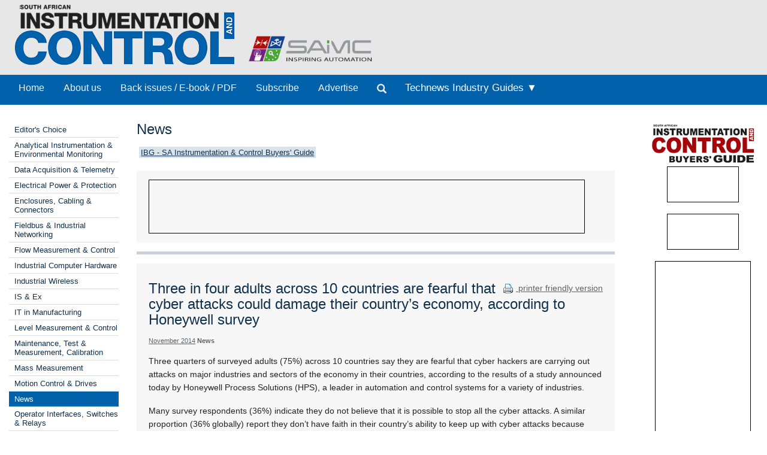

--- FILE ---
content_type: text/html; Charset=utf-8
request_url: http://www.instrumentation.co.za/50260n
body_size: 10656
content:



<!DOCTYPE html>
 <html class="no-js" lang="en"> 
<head>
<meta charset="utf-8">
<meta name="viewport" content="width=device-width, initial-scale=1">
<link rel="stylesheet" href="https://maxcdn.bootstrapcdn.com/bootstrap/3.3.5/css/bootstrap.min.css">



<link rel="stylesheet" type="text/css" media="screen" href="cache/banner_css/603.css">
<link rel="stylesheet" href="templates/css/nav.style.css">
<link rel="stylesheet" href="templates/css/nav.normalize.min.css">
<link rel="stylesheet" href="templates/stylesheets/foundation.css">
<link rel="stylesheet" href="templates/stylesheets/app.css">




<title>Three in four adults across 10 countries are fearful that cyber attacks could damage their country’s economy, according to Honeywell survey - November 2014 - SA Instrumentation &amp; Control</title>
<meta name=description value="Honeywell’s Industrial Cyber Security Group builds its capabilities and expertise to support industrial customers.">

<link rel=canonical href="https://www.instrumentation.co.za/50260n">

 

<script src="https://www.googletagmanager.com/gtag/js?id=G-5PP4C6W2GN" async=""></script>
<script>
  window.dataLayer = window.dataLayer || [];
  function gtag(){dataLayer.push(arguments);}
  gtag('js', new Date());

  gtag('config', 'G-5PP4C6W2GN');
</script>
</head>
<body>

<div class="row-full" style="background-color: #e7e7e7">
<div class="row">
<div class="twelve columns" style="background-color: #e7e7e7; padding-bottom:10px">
<a href="https://www.instrumentation.co.za/home.aspx"><img class="logo2" src="templates/images/Instrumentation-and-control-logo.png"></a>
<a target="_blank" href="http://www.saimc.co.za/"><img width="220px" height="auto" style="vertical-align: bottom;" src="templates/images/saimc-logo.png"> </a>

</div>
</div>
</div>


<div>
<div class="row-full" style="background-color: #0161ab">
<div class="row" style="background-color: #0161ab">
<div class="twelve columns">
<div class="topnav" id="myTopnav">
<a class="navlink_home" href="https://www.instrumentation.co.za/home.aspx">Home</a>
<a class="navlink_about" href="https://www.instrumentation.co.za/generic.aspx?about">About us</a>
<a class="navlink_archives" href="https://www.instrumentation.co.za/archives.aspx">Back issues / E-book / PDF</a>
<a target="_blank" href="https://admin.technews.co.za/subs/new.asp?pubcode=IC">Subscribe</a>
<a target="_blank" href="https://www.technews.co.za/ic-advertise.html?">Advertise</a>
<ul class="nav navbar-nav" style="margin: 0px 0px !important;">
<li><a data-toggle="modal" data-target="#modalSearch" href="https://www.instrumentation.co.za/#modalSearch"><span id="searchGlyph" class="glyphicon glyphicon-search"></span> </a></li>
</ul>
<div class="dropdown navlink_handbook navhide2">
<div class="dropbtn button2" onclick="var x = parentNode;
  if (x.className == 'dropdown navlink_handbook navhide2') {
    x.className += ' click2';
  } else {
    x.className = 'dropdown navlink_handbook navhide2';
  }">Technews Industry Guides ▼</div>
<div class="dropdown-content">
<a href="https://www.instrumentation.co.za/default.aspx?handbook=iiot">Sustainable Manufacturing</a>
<a href="https://www.instrumentation.co.za/default.aspx?handbook=MR">Maintenance &amp; Reliability</a>
</div>
</div> <div class="dropdown3"><a href="javascript:void(0)">Technews Industry Guides</a>
<div style="padding-left:20px">
<a href="https://www.instrumentation.co.za/default.aspx?handbook=iiot">▸ Industrial Internet of Things</a>
<a href="https://www.instrumentation.co.za/default.aspx?handbook=MR">▸ Maintenance &amp; Reliability</a></div>
</div>
<div class="dropdown3">
<a href="javascript:void(0)">Categories</a>
<div style="padding-left:20px">


<a href="https://www.instrumentation.co.za/categories.aspx?pklcategoryid=445" class="cat">▸ Editor's Choice</a>




<a href="https://www.instrumentation.co.za/categories.aspx?pklcategoryid=52" class="cat">▸ Analytical Instrumentation &amp; Environmental Monitoring</a>


<a href="https://www.instrumentation.co.za/categories.aspx?pklcategoryid=55" class="cat">▸ Data Acquisition &amp; Telemetry</a>


<a href="https://www.instrumentation.co.za/categories.aspx?pklcategoryid=72" class="cat">▸ Electrical Power &amp; Protection</a>


<a href="https://www.instrumentation.co.za/categories.aspx?pklcategoryid=56" class="cat">▸ Enclosures, Cabling &amp; Connectors</a>


<a href="https://www.instrumentation.co.za/categories.aspx?pklcategoryid=58" class="cat">▸ Fieldbus &amp; Industrial Networking</a>


<a href="https://www.instrumentation.co.za/categories.aspx?pklcategoryid=59" class="cat">▸ Flow Measurement &amp; Control</a>


<a href="https://www.instrumentation.co.za/categories.aspx?pklcategoryid=60" class="cat">▸ Industrial Computer Hardware</a>


<a href="https://www.instrumentation.co.za/categories.aspx?pklcategoryid=444" class="cat">▸ Industrial Wireless</a>


<a href="https://www.instrumentation.co.za/categories.aspx?pklcategoryid=61" class="cat">▸ IS &amp; Ex</a>


<a href="https://www.instrumentation.co.za/categories.aspx?pklcategoryid=78" class="cat">▸ IT in Manufacturing</a>


<a href="https://www.instrumentation.co.za/categories.aspx?pklcategoryid=62" class="cat">▸ Level Measurement &amp; Control</a>


<a href="https://www.instrumentation.co.za/categories.aspx?pklcategoryid=91" class="cat">▸ Maintenance, Test &amp; Measurement, Calibration</a>


<a href="https://www.instrumentation.co.za/categories.aspx?pklcategoryid=436" class="cat">▸ Mass Measurement</a>


<a href="https://www.instrumentation.co.za/categories.aspx?pklcategoryid=64" class="cat">▸ Motion Control &amp; Drives</a>


<a href="https://www.instrumentation.co.za/categories.aspx?pklcategoryid=65" class="cat">▸ News</a>


<a href="https://www.instrumentation.co.za/categories.aspx?pklcategoryid=66" class="cat">▸ Operator Interfaces, Switches &amp; Relays</a>


<a href="https://www.instrumentation.co.za/categories.aspx?pklcategoryid=67" class="cat">▸ PLCs, DCSs &amp; Controllers</a>


<a href="https://www.instrumentation.co.za/categories.aspx?pklcategoryid=80" class="cat">▸ Pneumatics &amp; Hydraulics</a>


<a href="https://www.instrumentation.co.za/categories.aspx?pklcategoryid=68" class="cat">▸ Pressure Measurement &amp; Control</a>


<a href="https://www.instrumentation.co.za/categories.aspx?pklcategoryid=76" class="cat">▸ SAIMC</a>


<a href="https://www.instrumentation.co.za/categories.aspx?pklcategoryid=71" class="cat">▸ SCADA/HMI</a>


<a href="https://www.instrumentation.co.za/categories.aspx?pklcategoryid=69" class="cat">▸ Sensors &amp; Transducers</a>


<a href="https://www.instrumentation.co.za/categories.aspx?pklcategoryid=456" class="cat">▸ Smart Home Automation</a>


<a href="https://www.instrumentation.co.za/categories.aspx?pklcategoryid=54" class="cat">▸ System Integration &amp; Control Systems Design</a>


<a href="https://www.instrumentation.co.za/categories.aspx?pklcategoryid=77" class="cat">▸ Temperature Measurement </a>


<a href="https://www.instrumentation.co.za/training.aspx">▸ Training &amp; Education</a>


<a href="https://www.instrumentation.co.za/categories.aspx?pklcategoryid=75" class="cat">▸ Valves, Actuators &amp; Pump Control</a>

</div>
</div>
<a style="font-size:20px; color:#ffffff;" class="icon" onclick="myFunction()" href="javascript:void(0);"><img src="/templates/images/navitem.png"></a>
</div>
</div></div>
</div>
</div>




<div id="modalSearch" class="modal fade" role="dialog">
<div class="modal-dialog">

<div class="modal-content">
<div class="modal-header">
<button type="button" class="close" data-dismiss="modal">×</button>
</div>
<div class="modal-body">


<script src="https://cse.google.com/cse.js?cx=d69d41cef94f5c5c0" async=""></script>
<div class="gcse-search"></div>
</div>

</div>
</div>
</div>

<div class="row">
<div class="twelve columns">
<div class="row">
<div class="two columns">	<div class="break"><br></div>
<div class="cat">
<div class="break"><br></div>




<div class="selcat2">
<div class="f"><a href="https://www.instrumentation.co.za/categories.aspx?pklcategoryid=445" class="cat">Editor's Choice</a></div>
</div>







<div class="selcat2">
<div class="f"><a href="https://www.instrumentation.co.za/categories.aspx?pklcategoryid=52" class="cat">Analytical Instrumentation &amp; Environmental Monitoring</a></div>
</div>





<div class="selcat2">
<div class="f"><a href="https://www.instrumentation.co.za/categories.aspx?pklcategoryid=55" class="cat">Data Acquisition &amp; Telemetry</a></div>
</div>





<div class="selcat2">
<div class="f"><a href="https://www.instrumentation.co.za/categories.aspx?pklcategoryid=72" class="cat">Electrical Power &amp; Protection</a></div>
</div>





<div class="selcat2">
<div class="f"><a href="https://www.instrumentation.co.za/categories.aspx?pklcategoryid=56" class="cat">Enclosures, Cabling &amp; Connectors</a></div>
</div>





<div class="selcat2">
<div class="f"><a href="https://www.instrumentation.co.za/categories.aspx?pklcategoryid=58" class="cat">Fieldbus &amp; Industrial Networking</a></div>
</div>





<div class="selcat2">
<div class="f"><a href="https://www.instrumentation.co.za/categories.aspx?pklcategoryid=59" class="cat">Flow Measurement &amp; Control</a></div>
</div>





<div class="selcat2">
<div class="f"><a href="https://www.instrumentation.co.za/categories.aspx?pklcategoryid=60" class="cat">Industrial Computer Hardware</a></div>
</div>





<div class="selcat2">
<div class="f"><a href="https://www.instrumentation.co.za/categories.aspx?pklcategoryid=444" class="cat">Industrial Wireless</a></div>
</div>





<div class="selcat2">
<div class="f"><a href="https://www.instrumentation.co.za/categories.aspx?pklcategoryid=61" class="cat">IS &amp; Ex</a></div>
</div>





<div class="selcat2">
<div class="f"><a href="https://www.instrumentation.co.za/categories.aspx?pklcategoryid=78" class="cat">IT in Manufacturing</a></div>
</div>





<div class="selcat2">
<div class="f"><a href="https://www.instrumentation.co.za/categories.aspx?pklcategoryid=62" class="cat">Level Measurement &amp; Control</a></div>
</div>





<div class="selcat2">
<div class="f"><a href="https://www.instrumentation.co.za/categories.aspx?pklcategoryid=91" class="cat">Maintenance, Test &amp; Measurement, Calibration</a></div>
</div>





<div class="selcat2">
<div class="f"><a href="https://www.instrumentation.co.za/categories.aspx?pklcategoryid=436" class="cat">Mass Measurement</a></div>
</div>





<div class="selcat2">
<div class="f"><a href="https://www.instrumentation.co.za/categories.aspx?pklcategoryid=64" class="cat">Motion Control &amp; Drives</a></div>
</div>





<div class="selcat">
<div class="f"><a href="https://www.instrumentation.co.za/categories.aspx?pklcategoryid=65" class="cat">News</a></div>
</div>





<div class="selcat2">
<div class="f"><a href="https://www.instrumentation.co.za/categories.aspx?pklcategoryid=66" class="cat">Operator Interfaces, Switches &amp; Relays</a></div>
</div>





<div class="selcat2">
<div class="f"><a href="https://www.instrumentation.co.za/categories.aspx?pklcategoryid=67" class="cat">PLCs, DCSs &amp; Controllers</a></div>
</div>





<div class="selcat2">
<div class="f"><a href="https://www.instrumentation.co.za/categories.aspx?pklcategoryid=80" class="cat">Pneumatics &amp; Hydraulics</a></div>
</div>





<div class="selcat2">
<div class="f"><a href="https://www.instrumentation.co.za/categories.aspx?pklcategoryid=68" class="cat">Pressure Measurement &amp; Control</a></div>
</div>





<div class="selcat2">
<div class="f"><a href="https://www.instrumentation.co.za/categories.aspx?pklcategoryid=76" class="cat">SAIMC</a></div>
</div>





<div class="selcat2">
<div class="f"><a href="https://www.instrumentation.co.za/categories.aspx?pklcategoryid=71" class="cat">SCADA/HMI</a></div>
</div>





<div class="selcat2">
<div class="f"><a href="https://www.instrumentation.co.za/categories.aspx?pklcategoryid=69" class="cat">Sensors &amp; Transducers</a></div>
</div>




<div class="selcat2">
<div class="f"><a href="https://www.instrumentation.co.za/categories.aspx?pklcategoryid=456" class="cat">Smart Home Automation </a></div>
</div>




<div class="selcat2">
<div class="f"><a href="https://www.instrumentation.co.za/categories.aspx?pklcategoryid=54" class="cat">System Integration &amp; Control Systems Design</a></div>
</div>





<div class="selcat2">
<div class="f"><a href="https://www.instrumentation.co.za/categories.aspx?pklcategoryid=77" class="cat">Temperature Measurement </a></div>
</div>





<div class="selcat2" template="training"><div class="f"><a class="cat" class="MenuText" href="https://www.instrumentation.co.za/training.aspx">Training &amp; Education</a></div></div>





<div class="selcat2">
<div class="f"><a href="https://www.instrumentation.co.za/categories.aspx?pklcategoryid=75" class="cat">Valves, Actuators &amp; Pump Control</a></div>
</div>



<p></p>
</div>
<div class="searchhide2" align="center">
<div id="adzone_11" class="adzone_603_65_11"><div class="advertBorder"><iframe id="" src='http://lc.epublish.co.za/paradigmbanners/fr-lc.php?site=603&amp;pos=11&amp;cat=65&amp;cb=59207' frameborder='0' scrolling='no' width=120 height=60></iframe></div></div><p></p>
<div id="adzone_12" class="adzone_603_65_12"><div class="advertBorder"><iframe id="" src='http://lc.epublish.co.za/paradigmbanners/fr-lc.php?site=603&amp;pos=12&amp;cat=65&amp;cb=64383' frameborder='0' scrolling='no' width=120 height=60></iframe></div></div><p></p>
<div id="adzone_13" class="adzone_603_65_13"><div class="advertBorder"><iframe id="" src='http://lc.epublish.co.za/paradigmbanners/fr-lc.php?site=603&amp;pos=13&amp;cat=65&amp;cb=51235' frameborder='0' scrolling='no' width=120 height=60></iframe></div></div><p></p>
<div id="adzone_14" class="adzone_603_65_14"><div class="advertBorder"><iframe id="" src='http://lc.epublish.co.za/paradigmbanners/fr-lc.php?site=603&amp;pos=14&amp;cat=65&amp;cb=38546' frameborder='0' scrolling='no' width=120 height=60></iframe></div></div><p></p>
<div id="adzone_15" class="adzone_603_65_15"><div class="advertBorder"><iframe id="" src='http://lc.epublish.co.za/paradigmbanners/fr-lc.php?site=603&amp;pos=15&amp;cat=65&amp;cb=48013' frameborder='0' scrolling='no' width=120 height=60></iframe></div></div><p></p>
<div id="adzone_16" class="adzone_603_65_16"><div class="advertBorder"><iframe id="" src='http://lc.epublish.co.za/paradigmbanners/fr-lc.php?site=603&amp;pos=16&amp;cat=65&amp;cb=20407' frameborder='0' scrolling='no' width=180 height=150></iframe></div></div><p></p>
<div id="adzone_17" class="adzone_603_65_17"><div class="advertBorder"><iframe id="" src='http://lc.epublish.co.za/paradigmbanners/fr-lc.php?site=603&amp;pos=17&amp;cat=65&amp;cb=35838' frameborder='0' scrolling='no' width=180 height=150></iframe></div></div>
</div></div>
<div class="eight columns">
<div class="break"><br></div>
<h4>News</h4>

<div class="searchhide2">

<div class="MenuText">
<div class="TopSubmenu_nav" align="left">

<div style="display:inline-block; padding-bottom:5px"><a href="https://www.instrumentation.co.za/level2.aspx?id=B7" class="bg2" target=_blank class="bg2" altclass="self">IBG - SA Instrumentation &amp; Control Buyers' Guide</a>  </div></div>
</div>
<br clear="all">

</div>
<div class="break"></div>
<div id="adzone_21" class="adzone_603_65_21">
<div class="bg-main">
<div style="position:relative;display:inline-block" align="center"><img style="padding:0" src="templates/adplaceholder.png">
<div id="adzone_21" class="adzone_603_65_21"><div class="advertBorder"><iframe id="" src='http://lc.epublish.co.za/paradigmbanners/fr-lc-b.php?site=603&amp;pos=21&amp;cat=65&amp;cb=66707' frameborder='0' scrolling='no' width=728 height=90 style="border:1;position:absolute;top:0;bottom:0;left:0;right:0;width:100%;height:100%"></iframe></div></div></div>
</div></div>
<div class="break"></div>
<hr>
<div class="twelve columns bg-main">
<div style="float:right" class="articleDate searchhide2"><br><a target="_blank" href="https://www.instrumentation.co.za/print.aspx?editorialtype=N&amp;editorialid=50260"><img style="vertical-align:middle" border="0" alt="Print this page" src="templates/images/proint.gif"> printer friendly version</a></div>
<h4>Three in four adults across 10 countries are fearful that cyber attacks could damage their country’s economy, according to Honeywell survey</h4>
<span class="credits"><a href="https://www.instrumentation.co.za/default.aspx?pklissueid=1049">November 2014</a>
<strong>News</strong>
</span>
<p>
</p>
<div class="byline"></div>
<p><b></b></p>
<p><p class="Verdana11Regular">Three quarters of surveyed adults (75%) across 10 countries say they are fearful that cyber hackers are carrying out attacks on major industries and sectors of the economy in their countries, according to the results of a study announced today by Honeywell Process Solutions (HPS), a leader in automation and control systems for a variety of industries.</p><p class="Verdana11Regular">
Many survey respondents (36%) indicate they do not believe that it is possible to stop all the cyber attacks. A similar proportion (36% globally) report they don’t have faith in their country’s ability to keep up with cyber attacks because they feel that governments and organisations are not taking these threats seriously enough, particularly those respondents in India (61%), China (48%), and Mexico (47%).</p><p class="Verdana11Regular">
“Cyber attacks are a clear and present threat to every industry, in every country throughout the world,” said Michael Chertoff, co-founder and executive chairman of the Chertoff Group, and former head of the U.S. Department of Homeland Security. “This threat is real and industries need a proactive and coordinated approach to protect their assets as well as their intellectual property. We have seen a number of attacks to critical industries in areas like the Middle East and the U.S. and these have had major impacts on their operations.”</p><p class="Verdana11Regular">
The British government estimates that cyber security breaches at British energy companies alone cost those companies about 400 million pounds ($664 million) every year. In the United States, the Department of Homeland Security said that more than 40% of industrial cyber attacks targeted the energy industry in 2012, the last full year reported.</p><p class="Verdana11Regular">
“These survey results are not surprising in light of the recent cyber attacks that have made headlines in several areas around the world,” said Jeff Zindel, leader of HPS’ Industrial Cyber Security business. “The impacts of these attacks, as well as others that have not been publicly reported, have cost companies and governments billions of dollars through operational issues and loss of intellectual property.”</p><p class="Verdana11Regular">
For more than a decade, HPS has developed and delivered cyber security technology and solutions to industrial customers around the world through its Honeywell Industrial Cyber Security organisation. This team has delivered more than 500 industrial cyber security projects integrated with its process automation solutions which are used at sites such as refineries, chemical plants, gas processing units, power plants, mines and mills.</p><p class="Verdana11Regular">
In December 2014, HPS will establish the Honeywell Industrial Cyber Security Lab near Atlanta, Georgia. The lab will expand the company’s research capabilities and will feature a model of a complete process control network which Honeywell cyber security experts will leverage to develop, test and certify industrial cyber security solutions. This lab will help accelerate proprietary research and development of new cyber technologies and solutions to help defend industrial facilities, operations and people.</p><p class="Verdana11Regular">
<b>Among other findings of the survey: </b></p><p class="Verdana11Regular">
• Four in 10 (40%) survey respondents are not sure about how well their government or private industrial sectors are able to defend against cyber hackers, including 10% who are not at all confident.</p><p class="Verdana11Regular">
• When asked about the vulnerability of nine critical industry sectors (which have varying degrees of computer and Internet security systems in place to guard against cyber hackers), majorities of respondents globally see all sectors as being vulnerable to cyber attacks. Industrial sectors likely to be perceived as vulnerable to such attacks include oil and gas production (64%), medical/health care/pharmaceuticals (64%), power grid (63%), chemicals (61%) and aerospace/defense (59%).</p><p class="Verdana11Regular">
• Those in India (92%) and Japan (89%) are most worried about cyber attacks, whereas Russian adults (53%) express the lowest level of overall concern.</p><p class="Verdana11Regular">
• Among those who are relatively unconcerned about cyber hackers ('not very fearful' or 'not at all fearful'), no single factor stands out as a primary justification. Many (31%) say that this is because they believe the risk of something major actually happening is really quite low, particularly in Australia (52%). Other reasons for lower levels of concern include: </p><p class="Verdana11Regular">
- Cyber hackers would have already done something big if they actually had these capabilities (25%).</p><p class="Verdana11Regular">
- Computer and Internet security has been able to counter or block almost all of the threats (24%); or.</p><p class="Verdana11Regular">
- Governments and its intelligence and armed forces will not let this happen (24%).</p><br clear=all></p>
<br clear="both">	
<div class="break"><br><br></div>
<div align="center">
<span class="Verdana11Bold"><b>Share this article:</b></span><br>
<a href="mailto:?subject=Three in four adults across 10 countries are fearful that cyber attacks could damage their country’s economy, according to Honeywell survey&amp;body=Honeywell’s Industrial Cyber Security Group builds its capabilities and expertise to support industrial customers.%0d%0a%0d%0ahttp://www.instrumentation.co.za/50260N"><img width="42" height="42" alt="Share via email" src="templates/images/email.png"><a href="http://www.linkedin.com/shareArticle?mini=true&amp;url=http://www.instrumentation.co.za/50260N&amp;title=Three in four adults across 10 countries are fearful that cyber attacks could damage their country’s economy, according to Honeywell survey&amp;source=SA Instrumentation %26 Control - Published by Technews" target="_blank"><img alt="Share via LinkedIn" width="42" height="42" title="Share via LinkedIn" src="templates/images/linkedIn.png"><a target="_blank" href="https://www.instrumentation.co.za/print.aspx?editorialtype=N&amp;editorialid=50260"><img width="42" height="42" border="0" alt="Print this page" src="templates/images/print2.png">
</a></a></a></div>
</div>
<hr>
<div class="twelve columns bg-main">

<h4>Further reading:</h4>

<a href="https://www.instrumentation.co.za/regular.aspx?pklregularid=26331"><span class="articleh">RS South Africa retains Level 2 B-BBEE status</span></a><br>
<span class="credits"> RS South Africa
 News</span><br>
RS South Africa has once again achieved Level 2 B-BBEE verification.<br><br>
<a href="https://www.instrumentation.co.za/regular.aspx?pklregularid=26331"><span class="click">Read more...</span></a>
<hr class="hr3" style="border: 1px dashed #dddddd">

<a href="https://www.instrumentation.co.za/regular.aspx?pklregularid=26321"><span class="articleh">SEW-EURODRIVE unveils world class facility in Gqeberha</span></a><br>
<span class="credits">
 News</span><br>
In a landmark event in the Eastern Cape attended by key customers and industry leaders, SEW-EURODRIVE officially opened its expanded state-of-the-art facility in Gqeberha, marking a major milestone in its strategy to strengthen regional support and deepen its footprint in the region.<br><br>
<a href="https://www.instrumentation.co.za/regular.aspx?pklregularid=26321"><span class="click">Read more...</span></a>
<hr class="hr3" style="border: 1px dashed #dddddd">

<a href="https://www.instrumentation.co.za/regular.aspx?pklregularid=26322"><span class="articleh">Africa’s brightest young battery innovators</span></a><br>
<span class="credits"> Schneider Electric South Africa
 News</span><br>
Schneider Electric and Enactus, the international NGO dedicated to inspiring students through entrepreneurial action, have announced the winners of the 2025 Energy Transition Battery Innovation Challenge, funded by the Schneider Electric Foundation. It empowers young innovators to design battery solutions addressing the region’s most pressing energy challenges.<br><br>
<a href="https://www.instrumentation.co.za/regular.aspx?pklregularid=26322"><span class="click">Read more...</span></a>
<hr class="hr3" style="border: 1px dashed #dddddd">

<a href="https://www.instrumentation.co.za/regular.aspx?pklregularid=26323"><span class="articleh">Africa’s strategic role in powering the global clean energy future</span></a><br>
<span class="credits">
 News</span><br>
The 2026 Africa Energy Indaba is to spotlight Africa’s mineral wealth, industrialisation potential and the urgent need for sustainable value chain development.<br><br>
<a href="https://www.instrumentation.co.za/regular.aspx?pklregularid=26323"><span class="click">Read more...</span></a>
<hr class="hr3" style="border: 1px dashed #dddddd">

<a href="https://www.instrumentation.co.za/regular.aspx?pklregularid=26324"><span class="articleh">The road to the Indaba</span></a><br>
<span class="credits">
 News</span><br>
The Africa Automation Indaba 2026 is set to become a landmark gathering for Africa’s automation, process control and manufacturing community. <i>SA Instrumentation and Control</i> will be running a dedicated editorial series spotlighting the voices, ideas and debates shaping Africa’s industrial future.<br><br>
<a href="https://www.instrumentation.co.za/regular.aspx?pklregularid=26324"><span class="click">Read more...</span></a>
<hr class="hr3" style="border: 1px dashed #dddddd">

<a href="https://www.instrumentation.co.za/regular.aspx?pklregularid=26312"><span class="articleh">Crash reconstruction tests advance vehicle safety research</span></a><br>
<span class="credits">
 News</span><br>
The University of KwaZulu-Natal’s Scientific Multidisciplinary Advanced Research Technologies (SMART) Lab recently participated in a series of collaborative crash reconstruction tests held at the Toyota Test Track.<br><br>
<a href="https://www.instrumentation.co.za/regular.aspx?pklregularid=26312"><span class="click">Read more...</span></a>
<hr class="hr3" style="border: 1px dashed #dddddd">

<a href="https://www.instrumentation.co.za/regular.aspx?pklregularid=26295"><span class="articleh">Siemens and HD Hyundai to accelerate revitalisation of USA shipbuilding</span></a><br>
<span class="credits">
 News</span><br>
Siemens Digital Industries Software has signed a memorandum of understanding with HD Hyundai to drive the revitalisation and modernisation of the commercial shipbuilding industry in the USA.<br><br>
<a href="https://www.instrumentation.co.za/regular.aspx?pklregularid=26295"><span class="click">Read more...</span></a>
<hr class="hr3" style="border: 1px dashed #dddddd">

<a href="https://www.instrumentation.co.za/regular.aspx?pklregularid=26299"><span class="articleh">SKF launches the Patent Bay</span></a><br>
<span class="credits"> SKF South Africa
 News</span><br>
SKF is launching The Patent Bay, a new platform open to companies that aim to accelerate technologies with the potential to advance sustainability, by making selected patents freely available to others.<br><br>
<a href="https://www.instrumentation.co.za/regular.aspx?pklregularid=26299"><span class="click">Read more...</span></a>
<hr class="hr3" style="border: 1px dashed #dddddd">

<a href="https://www.instrumentation.co.za/regular.aspx?pklregularid=26287"><span class="articleh">SAIMC Zambia</span></a><br>
<span class="credits"> SAIMC
 SAIMC News</span><br>
SAIMC Zambia marked its 21st anniversary with the annual SAIMC Banquet, held on 29 November 2025 at Mukwa Lodge in Kitwe, Zambia.<br><br>
<a href="https://www.instrumentation.co.za/regular.aspx?pklregularid=26287"><span class="click">Read more...</span></a>
<hr class="hr3" style="border: 1px dashed #dddddd">

<a href="https://www.instrumentation.co.za/regular.aspx?pklregularid=26288"><span class="articleh">Accelerating Africa’s smart manufacturing future</span></a><br>
<span class="credits">
 News</span><br>
Automation Day, a dedicated one-day conference within the Manufacturing Indaba 2026, will bring together industry leaders, innovators and policymakers for an in-depth exploration of how automation is reshaping Africa’s manufacturing landscape.<br><br>
<a href="https://www.instrumentation.co.za/regular.aspx?pklregularid=26288"><span class="click">Read more...</span></a>
<hr class="hr3" style="border: 1px dashed #dddddd">

</div>	<div class="twelve columns"><br><br></div>
<hr>
<div class="break"><br></div>	<div class="nine columns searchhide2"><div class="break"><br><br></div>
<div class="break"><br><br></div></div>
</div>
<div class="two columns" align="center" style="padding-bottom:20px" height="auto">
<div class="sidebar"><div class="break"><br><br></div>

<a target="_blank" href="https://www.ibg.co.za/default.aspx"><img src="templates/images/ibg-lg.png"></a>
<div id="adzone_31" class="adzone_603_65_31"><div class="advertBorder"><iframe id="div" src='http://lc.epublish.co.za/paradigmbanners/fr-lc.php?site=603&amp;pos=31&amp;cat=65&amp;cb=37610' frameborder='0' scrolling='no' width=120 height=60></iframe></div></div><p></p>
<div id="adzone_32" class="adzone_603_65_32"><div class="advertBorder"><iframe id="div" src='http://lc.epublish.co.za/paradigmbanners/fr-lc.php?site=603&amp;pos=32&amp;cat=65&amp;cb=9370' frameborder='0' scrolling='no' width=120 height=60></iframe></div></div><p></p>
<div id="adzone_33" class="adzone_603_65_33"><div class="advertBorder"><iframe id="div" src='http://lc.epublish.co.za/paradigmbanners/fr-lc.php?site=603&amp;pos=33&amp;cat=65&amp;cb=55689' frameborder='0' scrolling='no' width=120 height=60></iframe></div></div><p></p>
<div id="adzone_34" class="adzone_603_65_34"><div class="advertBorder"><iframe id="div" src='http://lc.epublish.co.za/paradigmbanners/fr-lc.php?site=603&amp;pos=34&amp;cat=65&amp;cb=66941' frameborder='0' scrolling='no' width=120 height=60></iframe></div></div><p></p>
<div id="adzone_36" class="adzone_603_65_36"><div class="advertBorder"><iframe id="div" src='http://lc.epublish.co.za/paradigmbanners/fr-lc.php?site=603&amp;pos=36&amp;cat=65&amp;cb=37554' frameborder='0' scrolling='no' width=120 height=60></iframe></div></div><p></p>
<div id="adzone_35" class="adzone_603_65_35"><div class="advertBorder"><iframe id="div" src='http://lc.epublish.co.za/paradigmbanners/fr-lc.php?site=603&amp;pos=35&amp;cat=65&amp;cb=27604' frameborder='0' scrolling='no' width=160 height=600></iframe></div></div><p></p>
<div class="searchhide">
<div id="adzone_16" class="adzone_603_65_16"><div class="advertBorder"><iframe id="" src='http://lc.epublish.co.za/paradigmbanners/fr-lc.php?site=603&amp;pos=16&amp;cat=65&amp;cb=46787' frameborder='0' scrolling='no' width=180 height=150></iframe></div></div><p></p>
<div id="adzone_17" class="adzone_603_65_17"><div class="advertBorder"><iframe id="" src='http://lc.epublish.co.za/paradigmbanners/fr-lc.php?site=603&amp;pos=17&amp;cat=65&amp;cb=56243' frameborder='0' scrolling='no' width=180 height=150></iframe></div></div>
</div>
</div>
</div>
</div>
</div>
</div>

<div class="row-full" style="background-color: #0c2f4f"><div class="row">
<div class="twelve columns" style="background-color: #0c2f4f">
<div class="four columns"><div class="break"><br></div><a target="_blank" href="https://www.technews.co.za"><img src="templates/images/Technews-logo.png"></a>
 <h6 style="color: #dddddd; font-size: 10px; font-family: Arial, Helvetica, sans-serif; line-height: 11px; font-weight: 100; text-decoration: none; margin-left: 10px;">While every effort has been made to ensure the accuracy of the information contained herein, the publisher and its agents cannot be held responsible for any errors contained, or any loss incurred as a result. Articles published do not necessarily reflect the views of the publishers. The editor reserves the right to alter or cut copy. Articles submitted are deemed to have been cleared for publication. Advertisements and company contact details are published as provided by the advertiser. Technews Publishing (Pty) Ltd cannot be held responsible for the accuracy or veracity of supplied material.</h6>
</div>
<div class="five columns"><div class="break"><br></div><h4 text-decoration="underline"><font color="#dddddd">Published by Technews</font></h4>
<h6>»  <a target="_blank" href="https://www.dataweek.co.za/"><font color="#dddddd">Dataweek Electronics &amp; Communications Technology</font></a><br>
»  <a target="_blank" href="https://www.ebg.co.za/"><font color="#dddddd">Electronics Buyers' Guide (EBG)</font></a><br><br>
»  <a target="_blank" href="https://www.securitysa.com/"><font color="#dddddd">SMART Security Solutions</font></a><br>
»  <a target="_blank" href="https://www.hsbd.co.za/default.aspx"><font color="#dddddd">SMART Security Business Directory</font></a><br><br>
»  <a target="_blank" href="https://www.motioncontrol.co.za/"><font color="#dddddd">Motion Control in Southern Africa</font></a><br>
»  <a target="_blank" href="https://www.mcbg.co.za/default.aspx"><font color="#dddddd">Motion Control Buyers' Guide (MCBG)</font></a><br><br>
»  <a target="_blank" href="https://www.instrumentation.co.za/"><font color="#dddddd">South African Instrumentation &amp; Control</font></a><br>
»  <a target="_blank" href="https://www.ibg.co.za/default.aspx"><font color="#dddddd">South African Instrumentation &amp; Control Buyers' Guide (IBG)</font></a></h6></div>
<div class="three columns"><div class="break"><br><br><br></div>
<a target="_blank" href="https://www.facebook.com/Technewspublishing/"><img src="templates/images/facebook.png"></a>
<a target="_blank" href="https://www.linkedin.com/company/south-african-instrumentation-and-control-published-by-technews-publishing/"><img src="templates/images/linkedin-icon.png"></a>
</div>
<hr>
<p align="center"><font color="#dddddd">© <a target="_blank" href="https://www.technews.co.za/index.html"><font color="#dddddd">Technews Publishing (Pty) Ltd</font></a> | All Rights Reserved</font></p>
</div>
</div></div>
<script>
function myFunction() {
  var x = document.getElementById("myTopnav");
  if (x.className === "topnav") {
    x.className += " responsive";
  } else {
    x.className = "topnav";
  }
}
</script>
<script>
var acc = document.getElementsByClassName("accordion");
var i;

for (i = 0; i < acc.length; i++) {
  acc[i].addEventListener("click", function() {
    this.classList.toggle("active");
    var panel = this.nextElementSibling;
    if (panel.style.maxHeight){
      panel.style.maxHeight = null;
    } else {
      panel.style.maxHeight = panel.scrollHeight + "px";
    } 
  });
}
</script>
<script src="https://ajax.googleapis.com/ajax/libs/jquery/1.11.3/jquery.min.js" type="text/javascript"></script>
<script src="https://maxcdn.bootstrapcdn.com/bootstrap/3.3.5/js/bootstrap.min.js"></script>
</body>
</html>